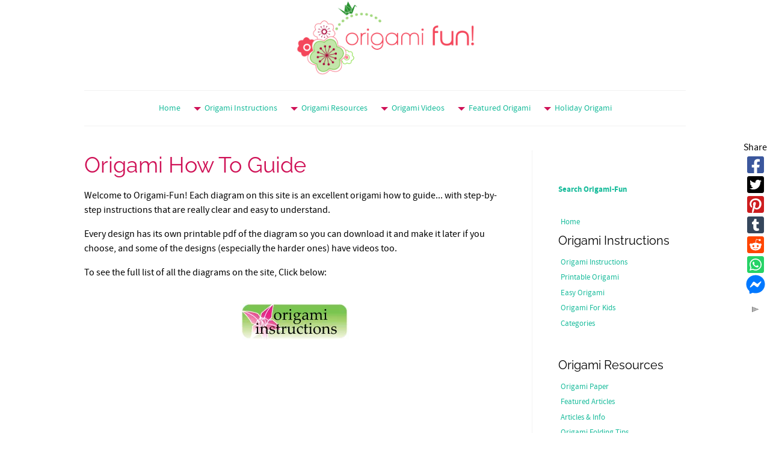

--- FILE ---
content_type: text/html; charset=UTF-8
request_url: https://www.origami-fun.com/origami-how-to.html
body_size: 9860
content:
<!DOCTYPE HTML>
<html>
<head><meta http-equiv="content-type" content="text/html; charset=UTF-8"><title>Origami How To Guide</title><meta name="description" content="This great origami how to guide will have you making the most gorgeous origami in minutes!"><meta id="viewport" name="viewport" content="width=device-width, initial-scale=1">
<link href="/A.sd,,_support-files,,_style.css+fonts,,_open-sans,,_400.css+fonts,,_raleway,,_400.css+fonts,,_open-sans,,_400-italic.css+fonts,,_open-sans,,_700-italic.css+fonts,,_open-sans,,_700.css+fonts,,_raleway,,_400-italic.css+fonts,,_raleway,,_700-italic.css+fonts,,_raleway,,_700.css,Mcc.I0xYVEqQq6.css.pagespeed.cf.3w1jCs0Mqp.css" rel="stylesheet" type="text/css"/>
<!-- start: tool_blocks.sbi_html_head -->
<link rel="apple-touch-icon" sizes="57x57" href="/xfavicon-57x57.png.pagespeed.ic.UnKX2U94dV.webp"> <link rel="apple-touch-icon" sizes="60x60" href="/xfavicon-60x60.png.pagespeed.ic.T1M7RhzLnA.webp"> <link rel="apple-touch-icon" sizes="72x72" href="/xfavicon-72x72.png.pagespeed.ic.pLQREz0Zy4.webp"> <link rel="apple-touch-icon" sizes="76x76" href="/xfavicon-76x76.png.pagespeed.ic.pzHyfLnfBm.webp"> <link rel="apple-touch-icon" sizes="114x114" href="/xfavicon-114x114.png.pagespeed.ic.mlagPti-4s.webp"> <link rel="apple-touch-icon" sizes="120x120" href="/xfavicon-120x120.png.pagespeed.ic.DEmiBBIURm.webp"> <link rel="apple-touch-icon" sizes="144x144" href="/xfavicon-144x144.png.pagespeed.ic.dkmkkGIRPc.webp"> <link rel="apple-touch-icon" sizes="152x152" href="/xfavicon-152x152.png.pagespeed.ic.QOZQ0K7arY.webp"> <link rel="apple-touch-icon" sizes="180x180" href="/xfavicon-180x180.png.pagespeed.ic.m7Sm2SMnxB.webp"> <link rel="icon" type="image/png" href="/xfavicon-36x36.png.pagespeed.ic.ta6jO40ApF.webp" sizes="36x36"> <link rel="icon" type="image/png" href="/xfavicon-48x48.png.pagespeed.ic.2Xwo-q5Dya.webp" sizes="48x48"> <link rel="icon" type="image/png" href="/xfavicon-72x72.png.pagespeed.ic.pLQREz0Zy4.webp" sizes="72x72"> <link rel="icon" type="image/png" href="/xfavicon-96x96.png.pagespeed.ic.VLBmsc1xHH.webp" sizes="96x96"> <link rel="icon" type="image/png" href="/xfavicon-144x144.png.pagespeed.ic.dkmkkGIRPc.webp" sizes="144x144"> <link rel="icon" type="image/png" href="/xfavicon-192x192.png.pagespeed.ic.rVCVwolxOJ.webp" sizes="192x192"> <link rel="icon" type="image/png" href="/xfavicon-16x16.png.pagespeed.ic.JM3sJ4KTvU.webp" sizes="16x16"> <link rel="icon" type="image/png" href="/xfavicon-32x32.png.pagespeed.ic.x1IMhGaNXm.webp" sizes="32x32"> <link rel="icon" type="image/png" href="/xfavicon-48x48.png.pagespeed.ic.2Xwo-q5Dya.webp" sizes="48x48"><link rel="canonical" href="https://www.origami-fun.com/origami-how-to.html"/>
<meta property="og:site_name" content="Origami-Fun.com"/>
<meta property="og:title" content="Origami How To Guide"/>
<meta property="og:description" content="This great origami how to guide will have you making the most gorgeous origami in minutes!"/>
<meta property="og:type" content="article"/>
<meta property="og:url" content="https://www.origami-fun.com/origami-how-to.html"/>
<meta property="og:image" content="https://www.origami-fun.com/origami-fb.png"/>
<meta property="fb:app_id" content="141541679382305"/>
<!-- SD -->
<script>var https_page=0</script>
<!-- end: tool_blocks.sbi_html_head -->
<!-- start: shared_blocks.96884037#end-of-head -->
<!-- Global site tag (gtag.js) - Google Analytics -->
<script async src="https://www.googletagmanager.com/gtag/js?id=UA-44485256-1"></script>
<script>window.dataLayer=window.dataLayer||[];function gtag(){dataLayer.push(arguments);}gtag('js',new Date());gtag('config','UA-44485256-1');</script>
<meta name="apple-itunes-app" content="app-id=680311475, affiliate-data=myAffiliateData, app-argument=myURL">
<!-- end: shared_blocks.96884037#end-of-head -->
<script>var FIX=FIX||{};</script>
</head>
<body class="responsive">
<div id="PageWrapper" class="modern">
<div id="HeaderWrapper">
<div id="Header">
<div class="Liner">
<div class="WebsiteName">
<a href="/"> </a>
</div><div class="Tagline"> </div>
<!-- start: shared_blocks.96883969#top-of-header -->
<!-- start: tool_blocks.navbar.horizontal.center --><div class="ResponsiveNavWrapper">
<div class="ResponsiveNavButton"><span>Menu</span></div><div class="HorizontalNavBarCenter HorizontalNavBar HorizontalNavBarCSS ResponsiveNav"><ul class="root"><li class="li1"><a href="/">Home</a></li><li class="li1 submenu"><span class="navheader">Origami Instructions</span><ul><li class="li2"><a href="/origami-instructions.html">Origami Instructions</a></li><li class="li2"><a href="/printable-origami.html">Printable Origami</a></li><li class="li2"><a href="/easy-origami.html">Easy Origami</a></li><li class="li2"><a href="/origami-for-kids.html">Origami For Kids</a></li><li class="li2"><a href="/origami-categories.html">Categories</a></li></ul></li><li class="li1 submenu"><span class="navheader">Origami Resources</span><ul><li class="li2"><a href="/origami-paper.html">Origami Paper</a></li><li class="li2"><a href="/origami-articles-featured.html">Featured Articles</a></li><li class="li2"><a href="/origami-articles.html">Articles & Info</a></li><li class="li2"><a href="/origami-folding-tips.html">Origami Folding Tips</a></li></ul></li><li class="li1 submenu"><span class="navheader">Origami Videos</span><ul><li class="li2"><a href="/free-origami-directions.html">NEW Videos</a></li><li class="li2"><a href="/origami-videos.html">Origami Videos</a></li></ul></li><li class="li1 submenu"><span class="navheader">Featured Origami</span><ul><li class="li2"><a href="/origami-cat-instructions.html">Origami Cat</a></li><li class="li2"><a href="/origami-dragon-video.html">Origami Dragon</a></li><li class="li2"><a href="/origami-rose.html">Origami Rose</a></li><li class="li2"><a href="/origami-flowers.html">Origami Flowers</a></li><li class="li2"><a href="/origami-boxes.html">Origami Boxes</a></li><li class="li2"><a href="/origami-animals.html">Origami Animals</a></li><li class="li2"><a href="/origami-birds.html">Origami Birds</a></li><li class="li2"><a href="/origami-stars.html">Origami Stars</a></li><li class="li2"><a href="/origami-toys.html">Origami Toys</a></li><li class="li2"><a href="/amazing-origami.html">Amazing Origami</a></li><li class="li2"><a href="/origami-creations.html">YOUR Origami</a></li><li class="li2"><a href="/your-origami-creations.html">comp WINNERS</a></li></ul></li><li class="li1 submenu"><span class="navheader">Holiday Origami</span><ul><li class="li2"><a href="/valentines-day-origami.html">Valentines Origami</a></li><li class="li2"><a href="/easter-origami.html">Easter Origami</a></li><li class="li2"><a href="/halloween-origami.html">Halloween Origami</a></li><li class="li2"><a href="/christmas-origami.html">Christmas Origami</a></li></ul></li></ul></div></div>
<!-- end: tool_blocks.navbar.horizontal.center -->
<!-- end: shared_blocks.96883969#top-of-header -->
<!-- start: shared_blocks.96883939#bottom-of-header -->
<!-- end: shared_blocks.96883939#bottom-of-header -->
</div><!-- end Liner -->
</div><!-- end Header -->
</div><!-- end HeaderWrapper -->
<div id="ColumnsWrapper">
<div id="ContentWrapper">
<div id="ContentColumn">
<div class="Liner">
<!-- start: shared_blocks.96883936#above-h1 -->
<!-- end: shared_blocks.96883936#above-h1 -->
<h1>Origami How To Guide</h1>
<!-- start: shared_blocks.96884062#below-h1 -->
<!-- end: shared_blocks.96884062#below-h1 -->
<p>Welcome to Origami-Fun! Each diagram on this site is an excellent origami how to guide... with step-by-step instructions that are really clear and easy to understand.</p><p>Every design has its own printable pdf of the diagram so you can download it and make it later if you choose, and some of the designs (especially the harder ones) have videos too.</p><p>To see the full list of all the diagrams on the site, Click below:<br/><br/></p>
<div class="ImageBlock ImageBlockCenter"><a href="https://www.origami-fun.com/origami-instructions.html" title="Go to Origami Instructions"><img src="https://www.origami-fun.com/images/xinstructionsbutton.png.pagespeed.ic.ApHmkKaTG-.webp" width="180" height="61" alt="instructionsbutton" title="instructionsbutton" data-pin-media="https://www.origami-fun.com/images/instructionsbutton.png" style="width: 180px; height: auto"></a></div>
<!-- start: shared_blocks.96884036#below-paragraph-1 -->
<script async src="https://pagead2.googlesyndication.com/pagead/js/adsbygoogle.js"></script>
<!-- BFP large -->
<ins class="adsbygoogle" style="display:block" data-ad-client="ca-pub-6509546644795957" data-ad-slot="3040720921" data-ad-format="auto" data-full-width-responsive="true"></ins>
<script>(adsbygoogle=window.adsbygoogle||[]).push({});</script>
<!-- end: shared_blocks.96884036#below-paragraph-1 -->
<p style="text-align: center;"><a href="https://www.origami-fun.com/origami-instructions.html">Full List Of Origami How To Instructions</a></p><p><br/>Also, if you are wondering where to get some lovely origami paper that you can order online, I have reviewed some of the webstores on this page:</p><p style="text-align: center;"><br/><a href="https://www.origami-fun.com/origami-paper.html">Online Origami Paper Shops</a></p><p><br/>Did you know that you can get some really cheap or free origami paper? Click the link below to read about some great ideas for origami paper... that you may not have thought of!</p><p style="text-align: center;"><br/><a href="https://www.origami-fun.com/free-origami-paper.html">Free Origami Paper Ideas</a></p><p><br/>Also, use the nav bar to the left to browse around the site, as there's heaps of info here... and have fun!</p><p><br/></p>
<!-- start: shared_blocks.96883998#above-socialize-it -->
<div id="fb-root"></div>
<script>(function(d,s,id){var js,fjs=d.getElementsByTagName(s)[0];if(d.getElementById(id))return;js=d.createElement(s);js.id=id;js.src="//connect.facebook.net/en_US/all.js#xfbml=1&appId=141541679382305";fjs.parentNode.insertBefore(js,fjs);}(document,'script','facebook-jssdk'));</script>
<div class="fb-like-box" data-href="https://www.facebook.com/origamifuncom" data-width="500" data-show-faces="true" data-header="true" data-stream="false" data-show-border="true"></div>
<!-- end: shared_blocks.96883998#above-socialize-it -->
<!-- start: shared_blocks.96883938#socialize-it -->
<div class="" style="margin-left: auto; margin-right: auto; float: none; box-sizing: border-box"><!-- start: tool_blocks.social_sharing -->
<div class="SocialShare SocialShareSticky SocialShareStickyRight"><label>Share</label><a href="#" rel="noopener noreferrer" onclick="window.open('https://www.facebook.com/sharer.php?u='+ encodeURIComponent(document.location.href) +'&t=' + encodeURIComponent(document.title), 'sharer','toolbar=0,status=0,width=700,height=500,resizable=yes,scrollbars=yes');return false;" target="_blank" class="socialIcon facebook"><svg width="20" height="20" aria-hidden="true" focusable="false" data-prefix="fab" data-icon="facebook-square" role="img" xmlns="http://www.w3.org/2000/svg" viewBox="0 0 448 512"><path fill="currentColor" d="M400 32H48A48 48 0 0 0 0 80v352a48 48 0 0 0 48 48h137.25V327.69h-63V256h63v-54.64c0-62.15 37-96.48 93.67-96.48 27.14 0 55.52 4.84 55.52 4.84v61h-31.27c-30.81 0-40.42 19.12-40.42 38.73V256h68.78l-11 71.69h-57.78V480H400a48 48 0 0 0 48-48V80a48 48 0 0 0-48-48z" class=""></path></svg><span>Facebook</span></a><a href="#" rel="noopener noreferrer" onclick="window.open('https://twitter.com/intent/tweet?text=Reading%20about%20this:%20'+encodeURIComponent(document.title)+'%20-%20' + encodeURIComponent(document.location.href), 'sharer','toolbar=0,status=0,width=700,height=500,resizable=yes,scrollbars=yes');return false;" target="_blank" class="socialIcon twitter"><svg width="20" height="20" aria-hidden="true" focusable="false" data-prefix="fab" data-icon="twitter-square" role="img" xmlns="http://www.w3.org/2000/svg" viewBox="0 0 448 512"><path fill="currentColor" d="M400 32H48C21.5 32 0 53.5 0 80v352c0 26.5 21.5 48 48 48h352c26.5 0 48-21.5 48-48V80c0-26.5-21.5-48-48-48zm-48.9 158.8c.2 2.8.2 5.7.2 8.5 0 86.7-66 186.6-186.6 186.6-37.2 0-71.7-10.8-100.7-29.4 5.3.6 10.4.8 15.8.8 30.7 0 58.9-10.4 81.4-28-28.8-.6-53-19.5-61.3-45.5 10.1 1.5 19.2 1.5 29.6-1.2-30-6.1-52.5-32.5-52.5-64.4v-.8c8.7 4.9 18.9 7.9 29.6 8.3a65.447 65.447 0 0 1-29.2-54.6c0-12.2 3.2-23.4 8.9-33.1 32.3 39.8 80.8 65.8 135.2 68.6-9.3-44.5 24-80.6 64-80.6 18.9 0 35.9 7.9 47.9 20.7 14.8-2.8 29-8.3 41.6-15.8-4.9 15.2-15.2 28-28.8 36.1 13.2-1.4 26-5.1 37.8-10.2-8.9 13.1-20.1 24.7-32.9 34z" class=""></path></svg><span>Twitter</span></a><a href="#" rel="noopener noreferrer" onclick="var script = document.createElement('script');script.setAttribute('type','text/javascript');script.setAttribute('src', 'https://assets.pinterest.com/js/pinmarklet.js');document.getElementsByTagName('head')[0].appendChild(script);return false" target="_blank" class="socialIcon pinterest"><svg width="20" height="20" aria-hidden="true" focusable="false" data-prefix="fab" data-icon="pinterest-square" role="img" xmlns="http://www.w3.org/2000/svg" viewBox="0 0 448 512"><path fill="currentColor" d="M448 80v352c0 26.5-21.5 48-48 48H154.4c9.8-16.4 22.4-40 27.4-59.3 3-11.5 15.3-58.4 15.3-58.4 8 15.3 31.4 28.2 56.3 28.2 74.1 0 127.4-68.1 127.4-152.7 0-81.1-66.2-141.8-151.4-141.8-106 0-162.2 71.1-162.2 148.6 0 36 19.2 80.8 49.8 95.1 4.7 2.2 7.1 1.2 8.2-3.3.8-3.4 5-20.1 6.8-27.8.6-2.5.3-4.6-1.7-7-10.1-12.3-18.3-34.9-18.3-56 0-54.2 41-106.6 110.9-106.6 60.3 0 102.6 41.1 102.6 99.9 0 66.4-33.5 112.4-77.2 112.4-24.1 0-42.1-19.9-36.4-44.4 6.9-29.2 20.3-60.7 20.3-81.8 0-53-75.5-45.7-75.5 25 0 21.7 7.3 36.5 7.3 36.5-31.4 132.8-36.1 134.5-29.6 192.6l2.2.8H48c-26.5 0-48-21.5-48-48V80c0-26.5 21.5-48 48-48h352c26.5 0 48 21.5 48 48z" class=""></path></svg><span>Pinterest</span></a><a href="#" rel="noopener noreferrer" onclick="window.open('https://www.tumblr.com/share/link?url='+ encodeURIComponent(document.location.href) + '&name='+ encodeURIComponent(document.title), 'sharer','toolbar=0,status=0,width=700,height=500,resizable=yes,scrollbars=yes');return false;" target="_blank" class="socialIcon tumblr"><svg width="20" height="20" aria-hidden="true" focusable="false" data-prefix="fab" data-icon="tumblr-square" role="img" xmlns="http://www.w3.org/2000/svg" viewBox="0 0 448 512"><path fill="currentColor" d="M400 32H48C21.5 32 0 53.5 0 80v352c0 26.5 21.5 48 48 48h352c26.5 0 48-21.5 48-48V80c0-26.5-21.5-48-48-48zm-82.3 364.2c-8.5 9.1-31.2 19.8-60.9 19.8-75.5 0-91.9-55.5-91.9-87.9v-90h-29.7c-3.4 0-6.2-2.8-6.2-6.2v-42.5c0-4.5 2.8-8.5 7.1-10 38.8-13.7 50.9-47.5 52.7-73.2.5-6.9 4.1-10.2 10-10.2h44.3c3.4 0 6.2 2.8 6.2 6.2v72h51.9c3.4 0 6.2 2.8 6.2 6.2v51.1c0 3.4-2.8 6.2-6.2 6.2h-52.1V321c0 21.4 14.8 33.5 42.5 22.4 3-1.2 5.6-2 8-1.4 2.2.5 3.6 2.1 4.6 4.9l13.8 40.2c1 3.2 2 6.7-.3 9.1z" class=""></path></svg><span>Tumblr</span></a><a href="#" rel="noopener noreferrer" onclick="window.open('https://reddit.com/submit?url='+ encodeURIComponent(document.location.href) + '&title=' + encodeURIComponent(document.title), 'sharer','toolbar=0,status=0,width=700,height=500,resizable=yes,scrollbars=yes');return false;" target="_blank" class="socialIcon reddit"><svg width="20" height="20" aria-hidden="true" focusable="false" data-prefix="fab" data-icon="reddit-square" role="img" xmlns="http://www.w3.org/2000/svg" viewBox="0 0 448 512"><path fill="currentColor" d="M283.2 345.5c2.7 2.7 2.7 6.8 0 9.2-24.5 24.5-93.8 24.6-118.4 0-2.7-2.4-2.7-6.5 0-9.2 2.4-2.4 6.5-2.4 8.9 0 18.7 19.2 81 19.6 100.5 0 2.4-2.3 6.6-2.3 9 0zm-91.3-53.8c0-14.9-11.9-26.8-26.5-26.8-14.9 0-26.8 11.9-26.8 26.8 0 14.6 11.9 26.5 26.8 26.5 14.6 0 26.5-11.9 26.5-26.5zm90.7-26.8c-14.6 0-26.5 11.9-26.5 26.8 0 14.6 11.9 26.5 26.5 26.5 14.9 0 26.8-11.9 26.8-26.5 0-14.9-11.9-26.8-26.8-26.8zM448 80v352c0 26.5-21.5 48-48 48H48c-26.5 0-48-21.5-48-48V80c0-26.5 21.5-48 48-48h352c26.5 0 48 21.5 48 48zm-99.7 140.6c-10.1 0-19 4.2-25.6 10.7-24.1-16.7-56.5-27.4-92.5-28.6l18.7-84.2 59.5 13.4c0 14.6 11.9 26.5 26.5 26.5 14.9 0 26.8-12.2 26.8-26.8 0-14.6-11.9-26.8-26.8-26.8-10.4 0-19.3 6.2-23.8 14.9l-65.7-14.6c-3.3-.9-6.5 1.5-7.4 4.8l-20.5 92.8c-35.7 1.5-67.8 12.2-91.9 28.9-6.5-6.8-15.8-11-25.9-11-37.5 0-49.8 50.4-15.5 67.5-1.2 5.4-1.8 11-1.8 16.7 0 56.5 63.7 102.3 141.9 102.3 78.5 0 142.2-45.8 142.2-102.3 0-5.7-.6-11.6-2.1-17 33.6-17.2 21.2-67.2-16.1-67.2z" class=""></path></svg><span>Reddit</span></a><a href="#" rel="noopener noreferrer" onclick="window.open('https://api.whatsapp.com/send?text='+encodeURIComponent(document.location.href), 'sharer','toolbar=0,status=0,width=700,height=500,resizable=yes,scrollbars=yes');return false;" target="_blank" class="socialIcon whatsapp"><svg width="20" height="20" aria-hidden="true" focusable="false" data-prefix="fab" data-icon="whatsapp-square" role="img" xmlns="http://www.w3.org/2000/svg" viewBox="0 0 448 512"><path fill="currentColor" d="M224 122.8c-72.7 0-131.8 59.1-131.9 131.8 0 24.9 7 49.2 20.2 70.1l3.1 5-13.3 48.6 49.9-13.1 4.8 2.9c20.2 12 43.4 18.4 67.1 18.4h.1c72.6 0 133.3-59.1 133.3-131.8 0-35.2-15.2-68.3-40.1-93.2-25-25-58-38.7-93.2-38.7zm77.5 188.4c-3.3 9.3-19.1 17.7-26.7 18.8-12.6 1.9-22.4.9-47.5-9.9-39.7-17.2-65.7-57.2-67.7-59.8-2-2.6-16.2-21.5-16.2-41s10.2-29.1 13.9-33.1c3.6-4 7.9-5 10.6-5 2.6 0 5.3 0 7.6.1 2.4.1 5.7-.9 8.9 6.8 3.3 7.9 11.2 27.4 12.2 29.4s1.7 4.3.3 6.9c-7.6 15.2-15.7 14.6-11.6 21.6 15.3 26.3 30.6 35.4 53.9 47.1 4 2 6.3 1.7 8.6-1 2.3-2.6 9.9-11.6 12.5-15.5 2.6-4 5.3-3.3 8.9-2 3.6 1.3 23.1 10.9 27.1 12.9s6.6 3 7.6 4.6c.9 1.9.9 9.9-2.4 19.1zM400 32H48C21.5 32 0 53.5 0 80v352c0 26.5 21.5 48 48 48h352c26.5 0 48-21.5 48-48V80c0-26.5-21.5-48-48-48zM223.9 413.2c-26.6 0-52.7-6.7-75.8-19.3L64 416l22.5-82.2c-13.9-24-21.2-51.3-21.2-79.3C65.4 167.1 136.5 96 223.9 96c42.4 0 82.2 16.5 112.2 46.5 29.9 30 47.9 69.8 47.9 112.2 0 87.4-72.7 158.5-160.1 158.5z" class=""></path></svg><span>WhatsApp</span></a><a href="#" rel="noopener noreferrer" onclick="window.open('https://www.facebook.com/dialog/send?app_id=141541679382305&link='+encodeURIComponent(document.location.href)+'&redirect_uri='+encodeURIComponent(document.location.href), 'sharer','toolbar=0,status=0,width=850,height=500,resizable=yes,scrollbars=yes');return false;" target="_blank" class="socialIcon messenger"><svg width="20" height="20" aria-hidden="true" focusable="false" data-prefix="fab" data-icon="facebook-messenger" role="img" xmlns="http://www.w3.org/2000/svg" viewBox="0 0 512 512"><path fill="currentColor" d="M256.55 8C116.52 8 8 110.34 8 248.57c0 72.3 29.71 134.78 78.07 177.94 8.35 7.51 6.63 11.86 8.05 58.23A19.92 19.92 0 0 0 122 502.31c52.91-23.3 53.59-25.14 62.56-22.7C337.85 521.8 504 423.7 504 248.57 504 110.34 396.59 8 256.55 8zm149.24 185.13l-73 115.57a37.37 37.37 0 0 1-53.91 9.93l-58.08-43.47a15 15 0 0 0-18 0l-78.37 59.44c-10.46 7.93-24.16-4.6-17.11-15.67l73-115.57a37.36 37.36 0 0 1 53.91-9.93l58.06 43.46a15 15 0 0 0 18 0l78.41-59.38c10.44-7.98 24.14 4.54 17.09 15.62z" class=""></path></svg><span>Messenger</span></a><a href="#" title="Show / Hide" onclick="this.parentNode.classList.toggle('hidden'); return false;"><img class="hideButton" src="[data-uri]"></a></div>
<!-- end: tool_blocks.social_sharing -->
</div>
<!-- end: shared_blocks.96883938#socialize-it -->
<!-- start: shared_blocks.96883968#below-socialize-it -->
<script async src="https://pagead2.googlesyndication.com/pagead/js/adsbygoogle.js"></script>
<!-- Responsive - ASIS -->
<ins class="adsbygoogle" style="display:block" data-ad-client="ca-pub-6509546644795957" data-ad-slot="1690306921" data-ad-format="auto" data-full-width-responsive="true"></ins>
<script>(adsbygoogle=window.adsbygoogle||[]).push({});</script>
<!-- end: shared_blocks.96883968#below-socialize-it -->
</div><!-- end Liner -->
</div><!-- end ContentColumn -->
</div><!-- end ContentWrapper -->
<div id="NavWrapper">
<div id="NavColumn">
<div class="Liner">
<!-- start: shared_blocks.96884111#top-of-nav-column -->
<!-- start: tool_blocks.faceit_like.2 --><div style='min-height:32px; display: block;'><div class="fb-like" data-href="http://www.origami-fun.com" data-layout="button" data-send="false" data-show-faces="false" data-width="180"></div></div><!-- end: tool_blocks.faceit_like.2 -->
<p><b><a href="https://www.origami-fun.com/search.html" onclick="return FIX.track(this);">Search Origami-Fun</a></b><br/></p>
<!-- end: shared_blocks.96884111#top-of-nav-column -->
<!-- start: shared_blocks.96884038#navigation -->
<!-- start: tool_blocks.navbar --><div class="Navigation"><ul><li class=""><a href="/">Home</a></li><li><h3>Origami Instructions</h3><ul><li class=""><a href="/origami-instructions.html">Origami Instructions</a></li><li class=""><a href="/printable-origami.html">Printable Origami</a></li><li class=""><a href="/easy-origami.html">Easy Origami</a></li><li class=""><a href="/origami-for-kids.html">Origami For Kids</a></li><li class=""><a href="/origami-categories.html">Categories</a></li></ul></li><li><h3>Origami Resources</h3><ul><li class=""><a href="/origami-paper.html">Origami Paper</a></li><li class=""><a href="/origami-articles-featured.html">Featured Articles</a></li><li class=""><a href="/origami-articles.html">Articles & Info</a></li><li class=""><a href="/origami-folding-tips.html">Origami Folding Tips</a></li></ul></li><li><h3>Origami Videos</h3><ul><li class=""><a href="/free-origami-directions.html">NEW Videos</a></li><li class=""><a href="/origami-videos.html">Origami Videos</a></li></ul></li><li><h3>Featured Origami</h3><ul><li class=""><a href="/origami-cat-instructions.html">Origami Cat</a></li><li class=""><a href="/origami-dragon-video.html">Origami Dragon</a></li><li class=""><a href="/origami-rose.html">Origami Rose</a></li><li class=""><a href="/origami-flowers.html">Origami Flowers</a></li><li class=""><a href="/origami-boxes.html">Origami Boxes</a></li><li class=""><a href="/origami-animals.html">Origami Animals</a></li><li class=""><a href="/origami-birds.html">Origami Birds</a></li><li class=""><a href="/origami-stars.html">Origami Stars</a></li><li class=""><a href="/origami-toys.html">Origami Toys</a></li><li class=""><a href="/amazing-origami.html">Amazing Origami</a></li><li class=""><a href="/origami-creations.html">YOUR Origami</a></li><li class=""><a href="/your-origami-creations.html">comp WINNERS</a></li></ul></li><li><h3>Holiday Origami</h3><ul><li class=""><a href="/valentines-day-origami.html">Valentines Origami</a></li><li class=""><a href="/easter-origami.html">Easter Origami</a></li><li class=""><a href="/halloween-origami.html">Halloween Origami</a></li><li class=""><a href="/christmas-origami.html">Christmas Origami</a></li></ul></li></ul></div>
<!-- end: tool_blocks.navbar -->
<!-- end: shared_blocks.96884038#navigation -->
<!-- start: shared_blocks.96884216#bottom-of-nav-column -->
<div class="mobileOnly"><!-- start: tool_blocks.faceit_like.2 --><div style='min-height:32px; display: block;'><div class="fb-like" data-href="http://www.origami-fun.com" data-layout="button" data-send="false" data-show-faces="false" data-width="180"></div></div><!-- end: tool_blocks.faceit_like.2 -->
</div>
<script async src="https://pagead2.googlesyndication.com/pagead/js/adsbygoogle.js"></script>
<!-- SW Right Column -->
<ins class="adsbygoogle" style="display:inline-block;width:180px;height:150px" data-ad-client="ca-pub-6509546644795957" data-ad-slot="3337922521"></ins>
<script>(adsbygoogle=window.adsbygoogle||[]).push({});</script>
<p><b><a href="https://www.origami-fun.com/disclaimer.html">Disclaimer</a></b></p><p><b><a href="https://www.origami-fun.com/privacy-policy.html">Privacy Policy</a></b></p>
<!-- end: shared_blocks.96884216#bottom-of-nav-column -->
</div><!-- end Liner -->
</div><!-- end NavColumn -->
</div><!-- end NavWrapper -->
</div><!-- end ColumnsWrapper -->
<div id="FooterWrapper">
<div id="Footer">
<div class="Liner">
<!-- start: shared_blocks.96883940#above-bottom-nav -->
<!-- end: shared_blocks.96883940#above-bottom-nav -->
<!-- start: shared_blocks.96883964#bottom-navigation -->
<!-- end: shared_blocks.96883964#bottom-navigation -->
<!-- start: shared_blocks.96883937#below-bottom-nav -->
<!-- end: shared_blocks.96883937#below-bottom-nav -->
<!-- start: shared_blocks.96883942#footer -->
<p><span style="font-size: 10px;"><b><span style="color: rgb(0, 0, 0);font-family: 'lucida grande', geneva, verdana, arial, helvetica, sans-serif;">©&#xa0;</span>Copyright 2021 Origami-Fun.com</b></span></p>
<!-- end: shared_blocks.96883942#footer -->
</div><!-- end Liner -->
</div><!-- end Footer -->
</div><!-- end FooterWrapper -->
</div><!-- end PageWrapper -->
<script src="/sd/support-files/fix.js.pagespeed.jm.3phKUrh9Pj.js"></script>
<script>FIX.doEndOfBody();</script>
<script src="/sd/support-files/design.js.pagespeed.jm.wq3hSiafo4.js"></script>
<!-- start: tool_blocks.sbi_html_body_end -->
<script>var SS_PARAMS={pinterest_enabled:false,googleplus1_on_page:false,socializeit_onpage:false};</script> <div id="fb-root"></div>
<script async defer crossorigin="anonymous" src="https://connect.facebook.net/en_US/sdk.js#xfbml=1&version=v4.0&appId=141541679382305&autoLogAppEvents=1"></script><style>.g-recaptcha{display:inline-block}.recaptcha_wrapper{text-align:center}</style>
<script>if(typeof recaptcha_callbackings!=="undefined"){SS_PARAMS.recaptcha_callbackings=recaptcha_callbackings||[]};</script><script>(function(d,id){if(d.getElementById(id)){return;}var s=d.createElement('script');s.async=true;s.defer=true;s.src="/ssjs/ldr.js";s.id=id;d.getElementsByTagName('head')[0].appendChild(s);})(document,'_ss_ldr_script');</script><!-- end: tool_blocks.sbi_html_body_end -->
<!-- Generated at 14:33:18 26-Nov-2022 with news v148 -->
</body>
</html>


--- FILE ---
content_type: text/html; charset=utf-8
request_url: https://www.google.com/recaptcha/api2/aframe
body_size: 266
content:
<!DOCTYPE HTML><html><head><meta http-equiv="content-type" content="text/html; charset=UTF-8"></head><body><script nonce="SCh4dUN0AosR4sBgIMBGsg">/** Anti-fraud and anti-abuse applications only. See google.com/recaptcha */ try{var clients={'sodar':'https://pagead2.googlesyndication.com/pagead/sodar?'};window.addEventListener("message",function(a){try{if(a.source===window.parent){var b=JSON.parse(a.data);var c=clients[b['id']];if(c){var d=document.createElement('img');d.src=c+b['params']+'&rc='+(localStorage.getItem("rc::a")?sessionStorage.getItem("rc::b"):"");window.document.body.appendChild(d);sessionStorage.setItem("rc::e",parseInt(sessionStorage.getItem("rc::e")||0)+1);localStorage.setItem("rc::h",'1770093567072');}}}catch(b){}});window.parent.postMessage("_grecaptcha_ready", "*");}catch(b){}</script></body></html>